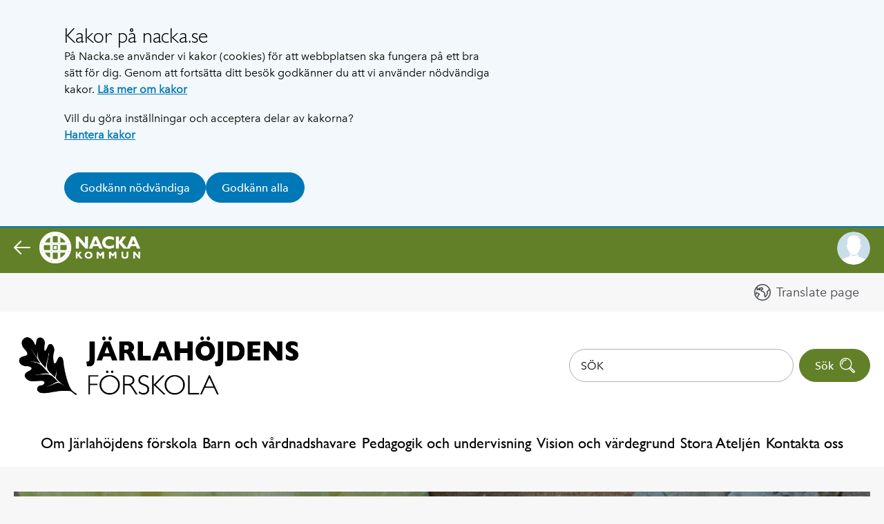

--- FILE ---
content_type: text/html; charset=utf-8
request_url: https://www.nacka.se/valfard-skola/jarlahojdensforskola/
body_size: 7871
content:

<!DOCTYPE HTML>
<html lang="sv" class="site no-js" prefix="og: http://ogp.me/ns#" data-config="{&quot;googleApiKey&quot;: &quot;AIzaSyCP-GllLJt-G81Vq1sg32pAAS84fAzgErM&quot;}">
<head>
	<meta charset="utf-8" />
	<title>J&#228;rlah&#246;jdens f&#246;rskola | Nacka kommun</title>

	<script type="text/javascript" src="/modules/EPiServer.Vizzit/ClientResources/js/vizzit.integration.js"></script>
<script type="text/javascript">
$vizzit$ = typeof $vizzit$ != 'undefined' ? $vizzit$ : {};
</script>
<script type="text/javascript">
$vizzit$ = {keys: $vizzit$.keys || {},client: $vizzit$.client || {},config: $vizzit$.config || {},endpoint: $vizzit$.endpoint || {},};
</script>
<script type="text/javascript">
$vizzit$.keys.public = 'HQxCG92/YaJip9GW9JOuGTgOlp4EmuD4kJxivnJA6mE=';
</script>
<script type="text/javascript">
$vizzit$.config.cookie_auto = false;
</script>


	<script>
		// Switch classes for JavaScript detection
		document.documentElement.className = document.documentElement.className.replace(/\bno-js\b/, 'js');
	</script>

	<meta name="viewport" content="width=device-width,initial-scale=1.0" />
	<meta name="google-site-verification" content="N72fYLHTifl54d3gNzQ3GRPlr-l8Z79IIphCCNxFxCI" />

	<link href="/gui/config/_fonts/51318b0e-57fc-4136-b7d1-46aee6c2b565.woff2" rel="preload" as="font" type="font/woff2" crossorigin="anonymous" />
	<link href="/gui/config/_fonts/d9f9decc-5fa8-4390-a105-4f89f6b7b055.woff2" rel="preload" as="font" type="font/woff2" crossorigin="anonymous" />
	<link href="/gui/config/_fonts/2029e71f-067d-46a8-bc44-b5c64a258928.woff2" rel="preload" as="font" type="font/woff2" crossorigin="anonymous" />
	<link href="/gui/config/_fonts/2cd55546-ec00-4af9-aeca-4a3cd186da53.woff2" rel="preload" as="font" type="font/woff2" crossorigin="anonymous" />
	<link href="/gui/config/_fonts/a2926047-aec5-42f4-b352-e593469518be.woff2" rel="preload" as="font" type="font/woff2" crossorigin="anonymous" />
	<link href="/gui/config/_fonts/627fbb5a-3bae-4cd9-b617-2f923e29d55e.woff2" rel="preload" as="font" type="font/woff2" crossorigin="anonymous" />

	<link rel="icon" href="/gui/favicons/favicon.ico?813"/>
	<link rel="icon" href="/gui/favicons/favicon.svg" type="image/svg+xml">
	<link rel="apple-touch-icon" href="/gui/favicons/apple-touch-icon.png">
	<link rel="manifest" href="/gui/manifest.webmanifest">

	<link rel="stylesheet" href="/gui/_dist/css/all.min.fd02542bae947da541427de299e75c85.css" />


		<link rel="canonical" href="https://www.nacka.se/valfard-skola/jarlahojdensforskola/" />

		<meta name="keywords" content="Stora Atelj&#233;n f&#246;rskola condoren studiebes&#246;k l&#228;rmilj&#246; reggio emilia Konst Wall street Nacka Artscape Saga H&#229;llbar Utveckling skapande verksamhetsutveckling digitalisering  Condorens f&#246;rskolor" />



		<meta property="og:url" content="https://www.nacka.se/valfard-skola/jarlahojdensforskola/" />
		<meta property="og:type" content="article" />
		<meta property="og:title" content="J&#228;rlah&#246;jdens f&#246;rskola" />

		<meta name="pageID" content="257383" />

		<script>
			var appInsights=window.appInsights||function(a){
				function b(a){c[a]=function(){var b=arguments;c.queue.push(function(){c[a].apply(c,b)})}}var c={config:a},d=document,e=window;setTimeout(function(){var b=d.createElement("script");b.src=a.url||"https://az416426.vo.msecnd.net/scripts/a/ai.0.js",d.getElementsByTagName("script")[0].parentNode.appendChild(b)});try{c.cookie=d.cookie}catch(a){}c.queue=[];for(var f=["Event","Exception","Metric","PageView","Trace","Dependency"];f.length;)b("track"+f.pop());if(b("setAuthenticatedUserContext"),b("clearAuthenticatedUserContext"),b("startTrackEvent"),b("stopTrackEvent"),b("startTrackPage"),b("stopTrackPage"),b("flush"),!a.disableExceptionTracking){f="onerror",b("_"+f);var g=e[f];e[f]=function(a,b,d,e,h){var i=g&&g(a,b,d,e,h);return!0!==i&&c["_"+f](a,b,d,e,h),i}}return c
			}({
				instrumentationKey:"29e87021-81a7-4898-ba64-1c21ef27a427"
			});

			window.appInsights=appInsights,appInsights.queue&&0===appInsights.queue.length&&appInsights.trackPageView();
		</script>
<script type="text/javascript">var appInsights=window.appInsights||function(config){function t(config){i[config]=function(){var t=arguments;i.queue.push(function(){i[config].apply(i,t)})}}var i={config:config},u=document,e=window,o="script",s="AuthenticatedUserContext",h="start",c="stop",l="Track",a=l+"Event",v=l+"Page",r,f;setTimeout(function(){var t=u.createElement(o);t.src=config.url||"https://js.monitor.azure.com/scripts/a/ai.0.js";u.getElementsByTagName(o)[0].parentNode.appendChild(t)});try{i.cookie=u.cookie}catch(y){}for(i.queue=[],r=["Event","Exception","Metric","PageView","Trace","Dependency"];r.length;)t("track"+r.pop());return t("set"+s),t("clear"+s),t(h+a),t(c+a),t(h+v),t(c+v),t("flush"),config.disableExceptionTracking||(r="onerror",t("_"+r),f=e[r],e[r]=function(config,t,u,e,o){var s=f&&f(config,t,u,e,o);return s!==!0&&i["_"+r](config,t,u,e,o),s}),i}({instrumentationKey:"29e87021-81a7-4898-ba64-1c21ef27a427",sdkExtension:"a"});window.appInsights=appInsights;appInsights.queue&&appInsights.queue.length===0&&appInsights.trackPageView();</script></head>
<body>
	<script>
		dataLayer = [{
			'userType': 'Oregistrerad'
		}];
	</script>



	
	


	<div id="fb-root"></div>
	<div class="c-body">
		


	<section class="c-cookie-consent t-hidden@print" aria-labelledby="cookie-consent-title" aria-describedby="cookie-consent-text">
	<div class="o-width-limiter--narrow">
		<div class="c-cookie-consent__inner">
			<div class="c-buffer-box">
					<h2 id="cookie-consent-title" class="c-cookie-consent__title">Kakor p&#229; nacka.se</h2>								<div id="cookie-consent-text" class="c-cookie-consent__text">
					<p class="s-text">P&aring; Nacka.se anv&auml;nder vi kakor (cookies) f&ouml;r att webbplatsen ska fungera p&aring; ett bra s&auml;tt f&ouml;r dig. Genom att forts&auml;tta ditt bes&ouml;k godk&auml;nner du att vi anv&auml;nder n&ouml;dv&auml;ndiga kakor. <a class="s-text" href="/om-webbplatsen/cookies/">L&auml;s mer om kakor</a></p>
<p class="s-text">Vill du g&ouml;ra inst&auml;llningar och acceptera delar av kakorna?<br class="s-text" /><a class="s-text" href="/om-webbplatsen/hantera-kakor/">Hantera kakor</a></p>
				</div>
				
				<form method="post" id="cookie-form" action="https://www.nacka.se/valfard-skola/jarlahojdensforskola/">
					<div class="c-cookie-consent__buttons">
						<input name="__RequestVerificationToken" type="hidden" value="3-fKnFdt5PFINwvm6qL8pLLR3YlJRgCz9Lj0r3anQhDgk6ZBN0DpOAFSzqjApnhBhaKTOcqKg-h7vDE93zVgFH6NWJY0_mYc4R8Sng2RhJY1" />

							<button class="c-button c-button--primary c-button--icon-flex" name="cookie_consent" type="submit" value="essential">
								Godk&#228;nn n&#246;dv&#228;ndiga
							</button>
							<button class="c-button c-button--primary c-button--icon-flex" name="cookie_consent" type="submit" value="all">
								Godk&#228;nn alla
							</button>					</div>
				</form>
			</div>
		</div>
	</div>
</section>


<div class="c-skip">
	<a class="c-skip__link" href="#content-primary">Hoppa till innehåll</a>
</div>


<div class="c-panel  c-panel--right" id="header-subweb-userbar">
	<div class="c-header-mobile__userbar-container">
		<button class="js-panel-closer  c-panel__header">
			<span class="o-media">
				<span class="o-media__secondary--right  o-media__secondary--tight">
					<span class="c-circle-icon c-circle-icon--48x48 t-no-js-hidden">
						<span class="c-icon--24x24  c-circle-icon__icon t-color-5" aria-hidden="true"><svg><use xlink:href="/gui/_dist/icons.svg?1#icon-close"></use></svg></span>
					</span>
				</span>
				<span class="o-media__primary">
					<span class="c-panel__title">För medarbetare</span>
				</span>
			</span>
		</button>
		<div>

			<div id="userbar-desktop" class="c-userbar">
	<h2 class="c-userbar__header">Mitt Nacka</h2>
	<div class="c-userbar__login-box">
	<div class="c-buffer-box  c-buffer-box--border-top  t-text-align-center">
		<p class="s-text">
			F&#246;r anst&#228;llda i Nacka kommun.
		</p>
		<ul>
			<li class="c-userbar__login-action"><a class="c-button" href="login">Logga in</a></li>
		</ul>
	</div>
</div>

</div>


		</div>
	</div>
</div>

<div class="c-panel  c-panel--right" id="header-mobile-userbar">
	<div class="c-header-mobile__userbar-container">
		<button type="button" class="js-panel-closer  c-panel__header">
			<span class="o-media">
				<span class="o-media__secondary--right  o-media__secondary--tight">
					<span class="t-visually-hidden">Dölj Mitt Nacka</span>
					<span class="c-circle-icon c-circle-icon--48x48 t-no-js-hidden">
						<span class="c-icon--24x24  c-circle-icon__icon t-color-5" aria-hidden="true"><svg><use xlink:href="/gui/_dist/icons.svg?1#icon-close"></use></svg></span>
					</span>
				</span>
				<span class="o-media__primary">
					<span class="c-panel__title" aria-hidden="true">För medarbetare</span>
				</span>
			</span>
		</button>
		<div>

			<div id="userbar-mobile" class="c-userbar">
	<h2 class="c-userbar__header">Mitt Nacka</h2>
	<div class="c-userbar__login-box">
	<div class="c-buffer-box  c-buffer-box--border-top  t-text-align-center">
		<p class="s-text">
			F&#246;r anst&#228;llda i Nacka kommun.
		</p>
		<ul>
			<li class="c-userbar__login-action"><a class="c-button" href="login">Logga in</a></li>
		</ul>
	</div>
</div>

</div>



		</div>
	</div>
</div>





	<div class="c-header nacka-theme-1 c-header--sub-web" role="banner">
		<div class="c-header__top-bar">
			<div class="o-width-limiter">
				<a href="/">
					<span class="c-icon--24x24  c-header__top-bar-icon" aria-hidden="true"><svg><use xlink:href="/gui/_dist/icons.svg?1#icon-arrow-left"></use></svg></span>
					<img src="/gui/components/header/_images/nacka-white.png" height="46" width="146" alt="" />
					<span class="t-visually-hidden">Tillbaka till Nacka.se</span>
				</a>
				<a class="js-panel-toggler t-text-align-right" href="#header-subweb-userbar" data-label-show="Visa För medarbetare" data-label-hide="Dölj För medarbetare">
					<div class="c-circle-image">
						<img src="/gui/components/contact-card/john-doe.svg" width="48" height="48" alt="" />
					</div>
				</a>
			</div>

		</div>
		<div class="c-header__desktop t-text-align-right">
			

<div class="c-header__icon-list--container">
	<div class="o-width-limiter c-header__icon-list">
		<ul class="o-list-inline c-header__link-list">
				<li class="o-list-inline__item">
					<div data-load-async="/translatelink/#translate-link"></div>
				</li>



		</ul>


	</div>
</div>

			<div class="c-header__inner o-width-limiter">
				<div class="c-header__logo">
					<div class="c-logo">
						<a class="c-logo__link" href="/valfard-skola/jarlahojdensforskola/">


<img alt="" class="c-logo__image bitmap-logo" height="163" src="/filtered/246757/rszw-90/jarlahojdens-forskola-original_rityta-1--932530258-rszw-90.png" width="733" />						</a>
					</div>
				</div>

					<div class="c-header__search">
						<div class="c-search-form c-autocomplete" role="search" data-url="/valfard-skola/jarlahojdensforskola/sok-pa-condorens-forskolor/instantsearch">
							<form class="c-search-form__form" method="get" action="/valfard-skola/jarlahojdensforskola/sok-pa-condorens-forskolor/">
								<div class="c-search-form__field">
									<label for="searchtext" class="t-visually-hidden">Sök på webbplatsen:</label>
									<input class="c-autocomplete__input" type="search" id="searchtext" name="q" placeholder="S&#214;K" />
								</div>
								<button class="c-button c-button--primary c-button--icon c-button--icon-right c-search-form__button " type="submit">
									Sök
									<span class="c-button__icon-holder c-search-form__button__icon-holder">
										<span class="c-icon--24x24  c-button__icon" aria-hidden="true"><svg><use xlink:href="/gui/_dist/icons.svg?1#icon-search"></use></svg></span>

									</span>
								</button>
							</form>
						</div>
					</div>
			</div>
			


<div class="o-width-limiter">
	<div class="c-main-navigation" role="navigation">
		<h2 class="t-visually-hidden">Huvudnavigering</h2>
		<ul class="c-main-navigation__list o-list-inline">
	<li class="c-main-navigation__item">
		<a class="c-main-navigation__link" href="/valfard-skola/jarlahojdensforskola/om_jarlahojdens_forskola/">Om J&#228;rlah&#246;jdens f&#246;rskola</a>
	</li>
	<li class="c-main-navigation__item">
		<a class="c-main-navigation__link" href="/valfard-skola/jarlahojdensforskola/barn-och-vardnadshavare/">Barn och v&#229;rdnadshavare</a>
	</li>
	<li class="c-main-navigation__item">
		<a class="c-main-navigation__link" href="/valfard-skola/jarlahojdensforskola/pedagogik/">Pedagogik och undervisning</a>
	</li>
	<li class="c-main-navigation__item">
		<a class="c-main-navigation__link" href="/valfard-skola/jarlahojdensforskola/vision-och-vardegrund/">Vision och v&#228;rdegrund</a>
	</li>
	<li class="c-main-navigation__item">
		<a class="c-main-navigation__link" href="/valfard-skola/jarlahojdensforskola/stora-ateljen/">Stora Atelj&#233;n</a>
	</li>
	<li class="c-main-navigation__item">
		<a class="c-main-navigation__link" href="/valfard-skola/jarlahojdensforskola/kontakta-oss/">Kontakta oss</a>
	</li>
		</ul>
	</div>
</div>



		</div>
	</div>

<div class="c-header-mobile  js-toggle-scope-container">
		<div class="c-header-mobile__search-form c-search-form js-toggle-scope-target js-toggle-search-form t-js-hidden" role="search">
			<form class="c-autocomplete c-search-form__form" method="get" action="/valfard-skola/jarlahojdensforskola/sok-pa-condorens-forskolor/" data-url="/valfard-skola/jarlahojdensforskola/sok-pa-condorens-forskolor/instantsearch">
				<div class="c-search-form__field">
					<label for="mobile-search" class="t-visually-hidden">Sök på webbplatsen:</label>
					<input class="c-autocomplete__input" type="search" id="mobile-search" name="q" placeholder="S&#214;K" />
				</div>
				<button class="c-button c-button--primary c-button--icon c-button--icon-right c-search-form__button " type="submit">
					Sök
					<span class="c-button__icon-holder c-search-form__button__icon-holder">
						<span class="c-icon--24x24  c-search-form__icon" aria-hidden="true"><svg><use xlink:href="/gui/_dist/icons.svg?1#icon-search"></use></svg></span>
					</span>
				</button>
			</form>
		</div>
	<div class="c-header-mobile__inner">
		<div class="c-header-mobile__logo">
			<div class="c-logo">
				<a class="c-logo__link" href="/valfard-skola/jarlahojdensforskola/">


<img alt="" class="c-logo__image" height="163" src="/filtered/246757/rszw-90/jarlahojdens-forskola-original_rityta-1--932530258-rszw-90.png" width="733" />				</a>
			</div>
		</div>
		<div class="c-header-mobile__menu-items">
				<a href="#mobile-search" class="c-header-mobile__search-button js-toggle-scope">
					<div class="c-header-mobile__circle-icon c-circle-icon c-circle-icon--48x48">
						<span class="js-toggle-scope-target">
							<span class="c-icon--24x24  c-circle-icon__icon" aria-hidden="true"><svg><use xlink:href="/gui/_dist/icons.svg?1#icon-search"></use></svg></span>
							<span class="t-visually-hidden">Sök</span>
						</span>

						<span class="js-toggle-scope-target t-js-hidden t-no-js-hidden">
							<span class="c-icon--24x24  c-circle-icon__icon" aria-hidden="true"><svg><use xlink:href="/gui/_dist/icons.svg?1#icon-close"></use></svg></span>
							<span class="t-visually-hidden">Dölj sök</span>
						</span>
					</div>
				</a>
			<a href="#header-mobile-navigation" class="js-panel-toggler c-header-mobile__circle-icon c-header-mobile__menu-button c-circle-icon c-circle-icon--48x48" data-label-show="Visa meny" data-label-hide="Dölj meny" aria-label="Meny">
				<span class="t-text-style-psi">Meny</span>
			</a>
			<a class="js-panel-toggler  c-header-mobile__profile" href="#header-mobile-userbar" data-label-show="Visa För medarbetare" data-label-hide="Dölj För medarbetare" aria-label="För medarbetare">
				<div class="c-circle-image">
					<img src="/gui/components/contact-card/john-doe.svg" width="48" height="48" alt="F&#246;r medarbetare" />
				</div>
			</a>
		</div>
	</div>
	<div class="c-panel" id="header-mobile-navigation">
		<button type="button" class="js-panel-closer  c-panel__header">
			<span class="o-media">
				<span class="o-media__secondary  o-media__secondary--tight">
					<span class="t-visually-hidden">Dölj meny</span>
					<span class="c-circle-icon c-circle-icon--48x48 t-no-js-hidden">
						<span class="c-icon--24x24  c-circle-icon__icon t-color-5" aria-hidden="true"><svg><use xlink:href="/gui/_dist/icons.svg?1#icon-close"></use></svg></span>
					</span>
				</span>
				<span class="o-media__primary">
					<span class="c-panel__title" aria-hidden="true">Meny</span>
				</span>
			</span>
		</button>
		<div class="c-navigation-mobile" data-url="/mobilenavigation">
			<ul class="c-navigation-mobile__list">
					<li class="c-navigation-mobile__item c-navigation-mobile__item--has-children o-list-inline__item">
						<a class="c-navigation-mobile__link" data-menu-id="257384" href="/valfard-skola/jarlahojdensforskola/om_jarlahojdens_forskola/">Om J&#228;rlah&#246;jdens f&#246;rskola</a>
					</li>
					<li class="c-navigation-mobile__item c-navigation-mobile__item--has-children o-list-inline__item">
						<a class="c-navigation-mobile__link" data-menu-id="257388" href="/valfard-skola/jarlahojdensforskola/barn-och-vardnadshavare/">Barn och v&#229;rdnadshavare</a>
					</li>
					<li class="c-navigation-mobile__item c-navigation-mobile__item--has-children o-list-inline__item">
						<a class="c-navigation-mobile__link" data-menu-id="257392" href="/valfard-skola/jarlahojdensforskola/pedagogik/">Pedagogik och undervisning</a>
					</li>
					<li class="c-navigation-mobile__item c-navigation-mobile__item--has-children o-list-inline__item">
						<a class="c-navigation-mobile__link" data-menu-id="257395" href="/valfard-skola/jarlahojdensforskola/vision-och-vardegrund/">Vision och v&#228;rdegrund</a>
					</li>
					<li class="c-navigation-mobile__item c-navigation-mobile__item--has-children o-list-inline__item">
						<a class="c-navigation-mobile__link" data-menu-id="257398" href="/valfard-skola/jarlahojdensforskola/stora-ateljen/">Stora Atelj&#233;n</a>
					</li>
					<li class="c-navigation-mobile__item  o-list-inline__item">
						<a class="c-navigation-mobile__link" data-menu-id="257403" href="/valfard-skola/jarlahojdensforskola/kontakta-oss/">Kontakta oss</a>
					</li>
				<li class="c-navigation-mobile__supplementary">
					<ul>
						<li>
							<ul class="c-navigation-mobile__supplementary-list">
									<li class="c-navigation-mobile__supplementary-list-item">
										<div data-load-async="/translatelink/#mobile-translate-link"></div>
									</li>
								


							</ul>
						</li>
					</ul>
				</li>
			</ul>
		</div>
	</div>
</div>



<main class="c-main" id="content-primary">
	<h1 class="t-visually-hidden">J&#228;rlah&#246;jdens f&#246;rskola</h1>
	
	<div class="o-width-limiter">
			<div class="c-buffer-box c-buffer-box--only-top">
				<div class="o-grid">
					<div class="o-grid__column " data-size="24">
						<div class="c-buffer-box c-buffer-box--only-top t-hidden@print">

							

							<div class="o-grid"><div class="o-grid__column " data-size="sm:24 md:24 lg:24">

<div class="o-container">
	<div class="c-hero-slider" id="id-d7ba762cfbef4157877e7b14c14917ec" role="region">
		<ul class="c-hero-slider__list"><li class="c-hero-slider__list-item">
	<div class="c-hero-slider__background" style="background-image: url('/filtered/175085/rszw-90/blomma-1000x350-671867244-rszw-90.jpg')"></div>

	<div class="c-hero-slider__caption-container">
		<div class="c-hero-slider__caption">
			<h2 class="c-hero-slider__caption-title">J&#228;rlah&#246;jdens f&#246;rskola</h2>
			

		</div>
	</div>
</li><li class="c-hero-slider__list-item">
	<div class="c-hero-slider__background" style="background-image: url('/filtered/175124/rszw-90/lasning-1000x350-1542772463-rszw-90.jpg')"></div>

	<div class="c-hero-slider__caption-container">
		<div class="c-hero-slider__caption">
			<h2 class="c-hero-slider__caption-title">J&#228;rlah&#246;jdens f&#246;rskola</h2>
			

		</div>
	</div>
</li><li class="c-hero-slider__list-item">
	<div class="c-hero-slider__background" style="background-image: url('/filtered/175126/rszw-90/krukor-1000x350-1715338350-rszw-90.jpg')"></div>

	<div class="c-hero-slider__caption-container">
		<div class="c-hero-slider__caption">
			<h2 class="c-hero-slider__caption-title">J&#228;rlah&#246;jdens f&#246;rskola</h2>
			

		</div>
	</div>
</li><li class="c-hero-slider__list-item">
	<div class="c-hero-slider__background" style="background-image: url('/filtered/96771/rszw-90/vatten-1000x350--742792208-rszw-90.jpg')"></div>

	<div class="c-hero-slider__caption-container">
		<div class="c-hero-slider__caption">
			<h2 class="c-hero-slider__caption-title">J&#228;rlah&#246;jdens f&#246;rskola</h2>
			

		</div>
	</div>
</li></ul>

			<div class="c-hero-slider__navigation">
				<button class="c-icon-button c-icon-button--color-4  c-icon-button--large c-hero-slider__prev" aria-controls="id-d7ba762cfbef4157877e7b14c14917ec">
					<span class="t-visually-hidden">Föregående</span>
					<span class="c-icon-button__icon-holder">
						<span class="c-icon--32x32  c-icon-button__icon" aria-hidden="true"><svg><use xlink:href="/gui/_dist/icons.svg?1#icon-untailed-arrow-left"></use></svg></span>
					</span>
				</button>
				<button class="c-icon-button c-icon-button--color-4  c-icon-button--large c-hero-slider__next" aria-controls="id-d7ba762cfbef4157877e7b14c14917ec">
					<span class="t-visually-hidden">Nästa</span>
					<span class="c-icon-button__icon-holder">
						<span class="c-icon--32x32  c-icon-button__icon" aria-hidden="true"><svg><use xlink:href="/gui/_dist/icons.svg?1#icon-untailed-arrow-right"></use></svg></span>
					</span>
				</button>
			</div>
		
	</div>
</div>
</div><div class="o-grid__column " data-size="sm:24 md:24 lg:24">

<div class="c-island">
	<div class="c-island__part">

		<div class="c-buffer-box">
			
			<div class="o-grid"><div class="o-grid__column " data-size="sm:24 md:6 lg:6"><a class="c-teaser" href="/valfard-skola/jarlahojdensforskola/om_jarlahojdens_forskola/">	<div class="c-teaser__image-container">
		

<img alt="Om oss" class="c-teaser__image" height="175" src="/filtered/134671/rszww600-90/turkos-om-oss-33889070-rszww600-90.png" width="490" />
	</div>
</a></div><div class="o-grid__column " data-size="sm:24 md:6 lg:6"><a class="c-teaser" href="/valfard-skola/jarlahojdensforskola/barn-och-vardnadshavare/">	<div class="c-teaser__image-container">
		

<img alt="" class="c-teaser__image" height="175" src="/filtered/175056/rszww600-90/turkos-barn-och-vardnadshavare--1175783693-rszww600-90.png" width="490" />
	</div>
</a></div><div class="o-grid__column " data-size="sm:24 md:6 lg:6"><a class="c-teaser" href="/valfard-skola/jarlahojdensforskola/pedagogik/">	<div class="c-teaser__image-container">
		

<img alt="" class="c-teaser__image" height="175" src="/filtered/173149/rszww600-90/turkos-pedagogik-och-undervisning--73838827-rszww600-90.png" width="490" />
	</div>
</a></div><div class="o-grid__column " data-size="sm:24 md:6 lg:6"><a class="c-teaser" href="/valfard-skola/jarlahojdensforskola/vision-och-vardegrund/">	<div class="c-teaser__image-container">
		

<img alt="" class="c-teaser__image" height="175" src="/filtered/173150/rszww600-90/turkos-vision-o-vardegrund--185945963-rszww600-90.png" width="490" />
	</div>
</a></div></div>
		</div>
	</div>
</div>
</div></div>

							<div class="o-grid"><div class="o-grid__column " data-size="sm:24 md:24 lg:24">

<div class="c-island">
	<div class="c-island__part">

		<div class="c-buffer-box">
			
			<div class="o-grid"><div class="o-grid__column " data-size="sm:24 md:6 lg:6"><a class="c-teaser" href="/valfard-skola/jarlahojdensforskola/stora-ateljen/">	<div class="c-teaser__image-container">
		

<img alt="Barn som målar" class="c-teaser__image" height="450" src="/filtered/73162/rszww600-90/dsc06551--1584053524-rszww600-90.JPG" width="600" />
	</div>
		<div class="c-teaser__text-content">
			<div class="c-teaser__title">
				<h2 >
					
Stora Ateljén
				</h2>
			</div>
		</div>
</a></div><div class="o-grid__column " data-size="sm:24 md:6 lg:6"><a class="c-teaser" href="/valfard-skola/jarlahojdensforskola/stora-ateljen/konst-eftermiddagar/">	<div class="c-teaser__image-container">
		

<img alt="Tecknat ansikte " class="c-teaser__image" height="450" src="/filtered/97230/rszww600-90/ansikte-4x3--316944145-rszww600-90.jpg" width="600" />
	</div>
		<div class="c-teaser__text-content">
			<div class="c-teaser__title">
				<h2 >
					
Konsteftermiddagar
				</h2>
			</div>
		</div>
</a></div><div class="o-grid__column " data-size="sm:24 md:6 lg:6"><a class="c-teaser" href="/valfard-skola/jarlahojdensforskola/vision-och-vardegrund/kvalitetsarbete-och-utmarkelser/">	<div class="c-teaser__image-container">
		

<img alt="Händer som ritar med kol" class="c-teaser__image" height="450" src="/filtered/96742/rszww600-90/hander-4x3-859087341-rszww600-90.jpg" width="600" />
	</div>
		<div class="c-teaser__text-content">
			<div class="c-teaser__title">
				<h2 >
					
Kvalitetsarbete
				</h2>
			</div>
		</div>
</a></div><div class="o-grid__column " data-size="sm:24 md:6 lg:6"><a class="c-teaser" href="/valfard-skola/jarlahojdensforskola/pedagogik/utevistelse/">	<div class="c-teaser__image-container">
		

<img alt="Hand med björkhänge" class="c-teaser__image" height="450" src="/filtered/31336/rszww600-90/hand_condorens_forskolor-638169837-rszww600-90.jpg" width="600" />
	</div>
		<div class="c-teaser__text-content">
			<div class="c-teaser__title">
				<h2 >
					
Utevistelse
				</h2>
			</div>
		</div>
</a></div></div>
		</div>
	</div>
</div>
</div><div class="o-grid__column " data-size="sm:24 md:24 lg:24">
<div class="c-social-media-block">
	<div class="c-social-media-block__iframe-container">
		<p class="s-text">Du har valt att blockera YouTube. D&auml;rf&ouml;r kan du inte se inneh&aring;llet. G&aring; till inst&auml;llningarna f&ouml;r kakor (cookies) och till&aring;t kakor fr&aring;n andra webbplatser. Inst&auml;llningar f&ouml;r att <a class="s-text" href="/om-webbplatsen/hantera-kakor/">hantera kakor p&aring; nacka.se</a>. </p>
<p class="s-text">Eller <a class="s-text" href="/om-webbplatsen/cookies/">l&auml;s mer om kakor p&aring; nacka.se</a>.</p>
	</div>
</div></div><div class="o-grid__column " data-size="sm:24 md:24 lg:24"><a class="c-top-task-link " href="/valfard-skola/nackas-kommunala-skolor/digitalaresursersystem/infomentor-for-vardnadshavare/">
	<div class="o-media  o-media--middle">
		<div class="o-media__secondary"><div class="c-circle-image"><img alt="" height="69" src="/filtered/97007/rszww69h69-90/infomentor--637527563-rszww69h69-90.png" width="69" /></div></div>
		<div class="o-media__primary">
			<h2 class="c-top-task-link__heading">InfoMentor</h2>
<p class="c-top-task-link__text">Digital m&#246;tesplats mellan f&#246;rskola och hem.</p>		</div>
		<div class="o-media__secondary  o-media__secondary--right">
			<span class="c-icon--16x16  c-top-task-link__icon" aria-hidden="true"><svg><use xlink:href="/gui/_dist/icons.svg?1#icon-arrow-right"></use></svg></span>
		</div>
	</div>
</a>
</div><div class="o-grid__column " data-size="sm:24 md:24 lg:24"><a class="c-top-task-link " href="/forskola-skola/forskola-och-pedagogisk-omsorg/valkommen-till-forskolan/">
	<div class="o-media  o-media--middle">
		<div class="o-media__secondary"><div class="c-circle-image"><img alt="" height="69" src="/filtered/11213/rszww69h69-90/kommunhjul-1185627268-rszww69h69-90.png" width="69" /></div></div>
		<div class="o-media__primary">
			<h2 class="c-top-task-link__heading">V&#228;lkommen till f&#246;rskolan i Nacka kommun</h2>
<p class="c-top-task-link__text">F&#246;rskolan &#228;r ett viktigt steg i barnets utveckling.</p>		</div>
		<div class="o-media__secondary  o-media__secondary--right">
			<span class="c-icon--16x16  c-top-task-link__icon" aria-hidden="true"><svg><use xlink:href="/gui/_dist/icons.svg?1#icon-arrow-right"></use></svg></span>
		</div>
	</div>
</a>
</div><div class="o-grid__column " data-size="sm:24 md:24 lg:24"><a class="c-top-task-link " href="/forskola-skola/forskola-och-pedagogisk-omsorg/ansok-om-forskoleplats/">
	<div class="o-media  o-media--middle">
		<div class="o-media__secondary"><div class="c-circle-image"><img alt="" height="69" src="/filtered/11213/rszww69h69-90/kommunhjul-1185627268-rszww69h69-90.png" width="69" /></div></div>
		<div class="o-media__primary">
			<h2 class="c-top-task-link__heading">Ans&#246;k om f&#246;rskoleplats</h2>
<p class="c-top-task-link__text">H&#228;r hittar du information om att v&#228;lja f&#246;rskola och pedagogisk omsorg.</p>		</div>
		<div class="o-media__secondary  o-media__secondary--right">
			<span class="c-icon--16x16  c-top-task-link__icon" aria-hidden="true"><svg><use xlink:href="/gui/_dist/icons.svg?1#icon-arrow-right"></use></svg></span>
		</div>
	</div>
</a>
</div><div class="o-grid__column " data-size="sm:24 md:24 lg:24"><a class="c-top-task-link " href="https://www.infoval.se/nacka/9">
	<div class="o-media  o-media--middle">
		<div class="o-media__secondary"><div class="c-circle-image"><img alt="" height="69" src="/filtered/11213/rszww69h69-90/kommunhjul-1185627268-rszww69h69-90.png" width="69" /></div></div>
		<div class="o-media__primary">
			<h2 class="c-top-task-link__heading">J&#228;mf&#246;raren</h2>
<p class="c-top-task-link__text">I J&#228;mf&#246;raren finns kvalitetsm&#229;tt och fakta om de olika anordnarna inom f&#246;rskola.</p>		</div>
		<div class="o-media__secondary  o-media__secondary--right">
			<span class="c-icon--16x16  c-top-task-link__icon" aria-hidden="true"><svg><use xlink:href="/gui/_dist/icons.svg?1#icon-arrow-right"></use></svg></span>
		</div>
	</div>
</a>
</div><div class="o-grid__column " data-size="sm:24 md:24 lg:24"><a class="c-top-task-link " href="/valfard-skola/jarlahojdensforskola/kontakta-oss/">
	<div class="o-media  o-media--middle">
		<div class="o-media__secondary"><div class="c-circle-image"><img alt="" height="69" src="/filtered/174994/rszww69h69-90/img_1328--1150903443-rszww69h69-90.jpg" width="69" /></div></div>
		<div class="o-media__primary">
			<h2 class="c-top-task-link__heading">Kontakta oss</h2>
		</div>
		<div class="o-media__secondary  o-media__secondary--right">
			<span class="c-icon--16x16  c-top-task-link__icon" aria-hidden="true"><svg><use xlink:href="/gui/_dist/icons.svg?1#icon-arrow-right"></use></svg></span>
		</div>
	</div>
</a>
</div></div>

							<div class="o-grid"><div class="o-grid__column " data-size="sm:24 md:8 lg:8">


<div class="c-island">
	<div class="o-grid  o-grid--collapsed">
		<div class="c-island__part  o-grid__column" data-size="24">
			<div class="c-buffer-box c-buffer-box--border-bottom">
				<h2 class="c-island__heading" >Dagens meny</h2>
			</div>
		</div>
		<div class="c-island__part  o-grid__column" data-size="24">
			<div class="c-buffer-box  c-buffer-box--border-bottom">
					<div class="c-news-list-item">
						<a href="https://skolmaten.se/jarlahojdens-forskola">
							<h3 class="c-news-list-item__title">
								Vecka 4
							</h3>
						</a>
							<div class="c-timestamp c-timestamp--small">
								<time datetime="2026-01-25T22:53+00:00" class="c-timestamp__date">
									Publicerad 25 januari 2026
								</time>
							</div>
													<div class="c-news-list-item__text">
								Ingen meny f&#246;r idag
							</div>
					</div>

			</div>
		</div>
	</div>
</div>
</div><div class="o-grid__column " data-size="sm:24 md:8 lg:8">

	<div class="c-island">
		<div class="o-grid">
				<div class="c-island__part o-grid__column" data-size="24">
					<div class="c-buffer-box">
						<h3 class="t-list-heading">J&#228;rlah&#246;jdens f&#246;rskola  p&#229; Instagram</h3>
					</div>
				</div>
			<div class="c-island__part o-grid__column" data-size="24">
				<div class="c-buffer-box c-buffer-box--border-top">
					<ul class="c-link-list">
	<li class="c-link-list__item c-link-list__item--border">
		<a class="c-link-list__link" href="https://www.instagram.com/storaateljen/">
			Stora Atelj&#233;n
			<span class="c-icon--16x16  c-link-list__icon" aria-hidden="true"><svg><use xlink:href="/gui/_dist/icons.svg?1#icon-arrow-right"></use></svg></span>
		</a>
	</li>
	<li class="c-link-list__item c-link-list__item--border">
		<a class="c-link-list__link" href="https://www.instagram.com/food_stories_jarlahojden?igsh=cmhwb2FjeG9ybGlh">
			Food Stories J&#228;rlah&#246;jden
			<span class="c-icon--16x16  c-link-list__icon" aria-hidden="true"><svg><use xlink:href="/gui/_dist/icons.svg?1#icon-arrow-right"></use></svg></span>
		</a>
	</li>
</ul>
				</div>
			</div>
		</div>
	</div>
</div><div class="o-grid__column " data-size="sm:24 md:8 lg:8">

	<div class="c-island">
		<div class="o-grid">
				<div class="c-island__part o-grid__column" data-size="24">
					<div class="c-buffer-box">
						<h3 class="t-list-heading">J&#228;rlah&#246;jdens  f&#246;rskola p&#229; Facebook </h3>
					</div>
				</div>
			<div class="c-island__part o-grid__column" data-size="24">
				<div class="c-buffer-box c-buffer-box--border-top">
					<ul class="c-link-list">
	<li class="c-link-list__item c-link-list__item--border">
		<a class="c-link-list__link" href="https://www.facebook.com/storaateljennacka">
			Stora Atelj&#233;n
			<span class="c-icon--16x16  c-link-list__icon" aria-hidden="true"><svg><use xlink:href="/gui/_dist/icons.svg?1#icon-arrow-right"></use></svg></span>
		</a>
	</li>
</ul>
				</div>
			</div>
		</div>
	</div>
</div></div>

						</div>
					</div>


				</div>
			</div>
	</div>
	<div class="c-footer" role="contentinfo">
		<div class="c-footer__section">

<div class="o-width-limiter c-footer__section-inner"><div class="c-footer__section-part"><div class="c-footer__section-part-inner">
		<div class="c-footer__section-part--icon">
			<span aria-hidden="true" class="c-icon--24x24">
				<svg>
					<use xlink:href="/gui/_dist/icons.svg#icon-logo" />
				</svg>
			</span>
		</div>
	<div>
		<h2 class="t-visually-hidden">NKS</h2>
				<p class="t-text-style-label">Nackas kommunala skolor</p>
				<a  href="/valfard-skola/nackas-kommunala-skolor/" >
					Huvudman
				</a>
	</div>
</div>

</div><div class="c-footer__section-part"><div class="c-footer__section-part-inner">
		<div class="c-footer__section-part--icon">
			<span aria-hidden="true" class="c-icon--24x24">
				<svg>
					<use xlink:href="/gui/_dist/icons.svg#icon-location-pin" />
				</svg>
			</span>
		</div>
	<div>
		<h2 class="t-visually-hidden">Kontakta oss</h2>
				<p class="t-text-style-label">J&#228;rlah&#246;jdens f&#246;rskola</p>
				<a  href="https://karta.nacka.se/?m=webbkarta&amp;x=158845.46839550068&amp;y=6577168.4752229&amp;z=6&amp;l=5ejrtf,xuvlv4&amp;p=" >
					Hitta till oss
				</a>
	</div>
</div>

</div><div class="c-footer__section-part"><div class="c-footer__section-part-inner">
		<div class="c-footer__section-part--icon">
			<span aria-hidden="true" class="c-icon--24x24">
				<svg>
					<use xlink:href="/gui/_dist/icons.svg#icon-logo" />
				</svg>
			</span>
		</div>
	<div>
		<h2 class="t-visually-hidden">RO</h2>
			<p class="t-text-style-label">Tillh&#246;r</p>
			<p>J&#228;rlah&#246;jdens rektorsomr&#229;de</p>
	</div>
</div>

</div></div>		</div>


	</div>
	


</main>


	<button id="scroll-to-top" class="c-scroll-to-top hidden" aria-label="Scrolla till toppen av sidan">
		<span class="c-icon--24x24  c-link-block__icon" aria-hidden="true"><svg><use xlink:href="/gui/_dist/icons.svg?1#icon-untailed-arrow-down"></use></svg></span>
	</button>
	</div>
	<script src="/gui/js/vendor/nkrqjs.require.min.js"></script>
	<script>nkrqjs.require({ baseUrl: '/gui', locale: 'sv', urlArgs: '4' }, ['/gui/_dist/js/all.min.sv.js'])</script>

	<script src="/gui/_dist/js/legacy.js.polyfills.min.js" nomodule></script>
	<script src="/gui/_dist/js/main.min.js" crossorigin="use-credentials"></script>

	<script>
		function getCookie(name) {
			var re = new RegExp(name + "=([^;]+)");
			var value = re.exec(document.cookie);
			return (value != null) ? unescape(value[1]) : null;
		}

		if(getCookie('googtrans')) {
			setTimeout(function(){
				document.getElementById('translate-link').click();
				setTimeout(function() {
					document.querySelector('.c-pop-out .c-pop-out__close-button').click();
				}, 1000);
			}, 2000);
		}
	</script>
	<script type="text/javascript" src="https://dl.episerver.net/13.6.1/epi-util/find.js"></script>
<script type="text/javascript">
if(typeof FindApi === 'function'){var api = new FindApi();api.setApplicationUrl('/');api.setServiceApiBaseUrl('/find_v2/');api.processEventFromCurrentUri();api.bindWindowEvents();api.bindAClickEvent();api.sendBufferedEvents();}
</script>


<script>
    (function(a, b, c) {
        var loader = a.createElement('script');
        loader.src = 'https://euwa.puzzel.com/loader/index.js';
        a.body.append(loader);
        loader.onload = function () {
            new EUWALoader({customerKey: b, configId: c}).load();
        };
    })(document, '400539', '49499dd6-e882-4be6-b69d-6038153cf100');
</script>		<!-- Separator -->


		<script type="text/javascript" src="https://www.browsealoud.com/plus/scripts/3.1.0/ba.js" crossorigin="anonymous" integrity="sha256-VCrJcQdV3IbbIVjmUyF7DnCqBbWD1BcZ/1sda2KWeFc= sha384-k2OQFn+wNFrKjU9HiaHAcHlEvLbfsVfvOnpmKBGWVBrpmGaIleDNHnnCJO4z2Y2H sha512-gxDfysgvGhVPSHDTieJ/8AlcIEjFbF3MdUgZZL2M5GXXDdIXCcX0CpH7Dh6jsHLOLOjRzTFdXASWZtxO+eMgyQ=="></script>
</body>
</html>


--- FILE ---
content_type: application/javascript
request_url: https://plus.browsealoud.com/js/urlinfo/www.nacka.se.js
body_size: 473
content:
var BrowseAloudUrl={"expirydate":"Apr 5, 2026 00:00","subdomains":true,"lang":9,"pdfs":true,"securespeech":true,"translate":true,"simplify":false,"langtags":false,"speechrules":[{"p":"/Suomeksi/","t":18,"v":""}],"contractId":"3bbc9799-68d9-72e1-5dce-558810cb64aa","toolbartheme":0,"launchpadposition":0,"launchpadtheme":0,"launchpadimage":0,"usecookies":true,"hideonload":true,"modedata":"","panelwizardused":false,"panelmode":false,"availablemobile":true,"audioalert":"First_use_only","audioalertcusttext":"","disable_ga":true,"pause":false,"useHtmlLangAttr":false,"showPicturedict":false,"reseller":"Funka International AB","toolbartype":0,"version":"latest"};